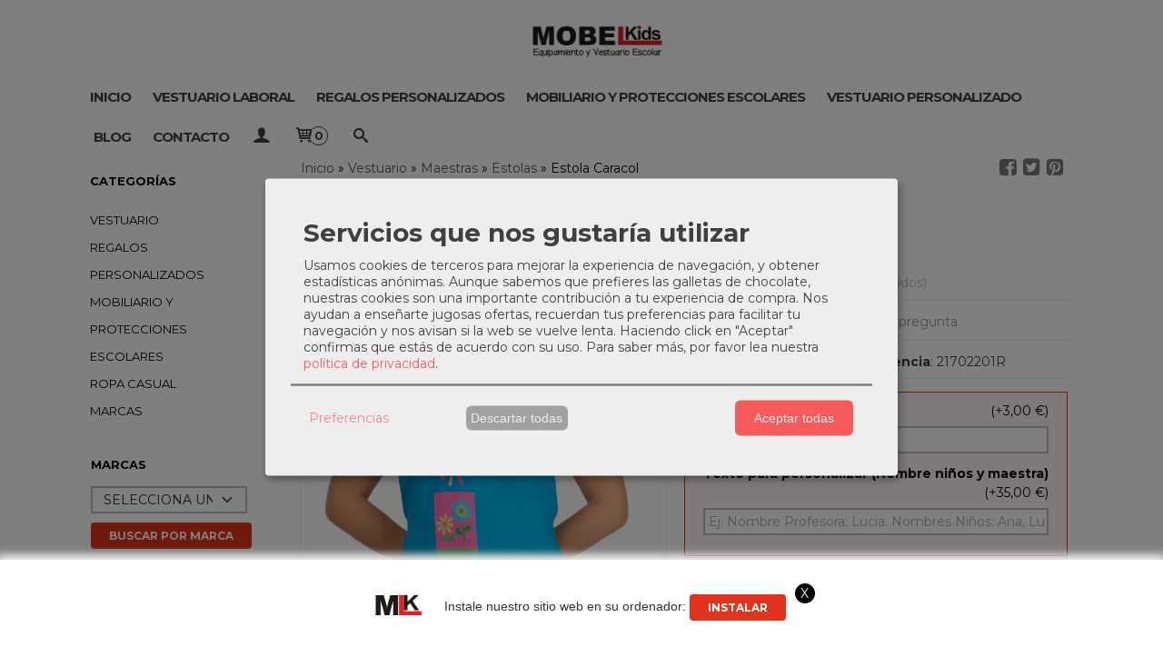

--- FILE ---
content_type: text/html; charset=utf-8
request_url: https://www.google.com/recaptcha/api2/anchor?ar=1&k=6LcnbiIUAAAAAJtWG7PB3uHvrbZfqjnmuE9Sx4Bq&co=aHR0cHM6Ly93d3cubW9iZWxraWRzLmVzOjQ0Mw..&hl=es&v=TkacYOdEJbdB_JjX802TMer9&size=invisible&anchor-ms=20000&execute-ms=15000&cb=xjlh3ei874to
body_size: 45543
content:
<!DOCTYPE HTML><html dir="ltr" lang="es"><head><meta http-equiv="Content-Type" content="text/html; charset=UTF-8">
<meta http-equiv="X-UA-Compatible" content="IE=edge">
<title>reCAPTCHA</title>
<style type="text/css">
/* cyrillic-ext */
@font-face {
  font-family: 'Roboto';
  font-style: normal;
  font-weight: 400;
  src: url(//fonts.gstatic.com/s/roboto/v18/KFOmCnqEu92Fr1Mu72xKKTU1Kvnz.woff2) format('woff2');
  unicode-range: U+0460-052F, U+1C80-1C8A, U+20B4, U+2DE0-2DFF, U+A640-A69F, U+FE2E-FE2F;
}
/* cyrillic */
@font-face {
  font-family: 'Roboto';
  font-style: normal;
  font-weight: 400;
  src: url(//fonts.gstatic.com/s/roboto/v18/KFOmCnqEu92Fr1Mu5mxKKTU1Kvnz.woff2) format('woff2');
  unicode-range: U+0301, U+0400-045F, U+0490-0491, U+04B0-04B1, U+2116;
}
/* greek-ext */
@font-face {
  font-family: 'Roboto';
  font-style: normal;
  font-weight: 400;
  src: url(//fonts.gstatic.com/s/roboto/v18/KFOmCnqEu92Fr1Mu7mxKKTU1Kvnz.woff2) format('woff2');
  unicode-range: U+1F00-1FFF;
}
/* greek */
@font-face {
  font-family: 'Roboto';
  font-style: normal;
  font-weight: 400;
  src: url(//fonts.gstatic.com/s/roboto/v18/KFOmCnqEu92Fr1Mu4WxKKTU1Kvnz.woff2) format('woff2');
  unicode-range: U+0370-0377, U+037A-037F, U+0384-038A, U+038C, U+038E-03A1, U+03A3-03FF;
}
/* vietnamese */
@font-face {
  font-family: 'Roboto';
  font-style: normal;
  font-weight: 400;
  src: url(//fonts.gstatic.com/s/roboto/v18/KFOmCnqEu92Fr1Mu7WxKKTU1Kvnz.woff2) format('woff2');
  unicode-range: U+0102-0103, U+0110-0111, U+0128-0129, U+0168-0169, U+01A0-01A1, U+01AF-01B0, U+0300-0301, U+0303-0304, U+0308-0309, U+0323, U+0329, U+1EA0-1EF9, U+20AB;
}
/* latin-ext */
@font-face {
  font-family: 'Roboto';
  font-style: normal;
  font-weight: 400;
  src: url(//fonts.gstatic.com/s/roboto/v18/KFOmCnqEu92Fr1Mu7GxKKTU1Kvnz.woff2) format('woff2');
  unicode-range: U+0100-02BA, U+02BD-02C5, U+02C7-02CC, U+02CE-02D7, U+02DD-02FF, U+0304, U+0308, U+0329, U+1D00-1DBF, U+1E00-1E9F, U+1EF2-1EFF, U+2020, U+20A0-20AB, U+20AD-20C0, U+2113, U+2C60-2C7F, U+A720-A7FF;
}
/* latin */
@font-face {
  font-family: 'Roboto';
  font-style: normal;
  font-weight: 400;
  src: url(//fonts.gstatic.com/s/roboto/v18/KFOmCnqEu92Fr1Mu4mxKKTU1Kg.woff2) format('woff2');
  unicode-range: U+0000-00FF, U+0131, U+0152-0153, U+02BB-02BC, U+02C6, U+02DA, U+02DC, U+0304, U+0308, U+0329, U+2000-206F, U+20AC, U+2122, U+2191, U+2193, U+2212, U+2215, U+FEFF, U+FFFD;
}
/* cyrillic-ext */
@font-face {
  font-family: 'Roboto';
  font-style: normal;
  font-weight: 500;
  src: url(//fonts.gstatic.com/s/roboto/v18/KFOlCnqEu92Fr1MmEU9fCRc4AMP6lbBP.woff2) format('woff2');
  unicode-range: U+0460-052F, U+1C80-1C8A, U+20B4, U+2DE0-2DFF, U+A640-A69F, U+FE2E-FE2F;
}
/* cyrillic */
@font-face {
  font-family: 'Roboto';
  font-style: normal;
  font-weight: 500;
  src: url(//fonts.gstatic.com/s/roboto/v18/KFOlCnqEu92Fr1MmEU9fABc4AMP6lbBP.woff2) format('woff2');
  unicode-range: U+0301, U+0400-045F, U+0490-0491, U+04B0-04B1, U+2116;
}
/* greek-ext */
@font-face {
  font-family: 'Roboto';
  font-style: normal;
  font-weight: 500;
  src: url(//fonts.gstatic.com/s/roboto/v18/KFOlCnqEu92Fr1MmEU9fCBc4AMP6lbBP.woff2) format('woff2');
  unicode-range: U+1F00-1FFF;
}
/* greek */
@font-face {
  font-family: 'Roboto';
  font-style: normal;
  font-weight: 500;
  src: url(//fonts.gstatic.com/s/roboto/v18/KFOlCnqEu92Fr1MmEU9fBxc4AMP6lbBP.woff2) format('woff2');
  unicode-range: U+0370-0377, U+037A-037F, U+0384-038A, U+038C, U+038E-03A1, U+03A3-03FF;
}
/* vietnamese */
@font-face {
  font-family: 'Roboto';
  font-style: normal;
  font-weight: 500;
  src: url(//fonts.gstatic.com/s/roboto/v18/KFOlCnqEu92Fr1MmEU9fCxc4AMP6lbBP.woff2) format('woff2');
  unicode-range: U+0102-0103, U+0110-0111, U+0128-0129, U+0168-0169, U+01A0-01A1, U+01AF-01B0, U+0300-0301, U+0303-0304, U+0308-0309, U+0323, U+0329, U+1EA0-1EF9, U+20AB;
}
/* latin-ext */
@font-face {
  font-family: 'Roboto';
  font-style: normal;
  font-weight: 500;
  src: url(//fonts.gstatic.com/s/roboto/v18/KFOlCnqEu92Fr1MmEU9fChc4AMP6lbBP.woff2) format('woff2');
  unicode-range: U+0100-02BA, U+02BD-02C5, U+02C7-02CC, U+02CE-02D7, U+02DD-02FF, U+0304, U+0308, U+0329, U+1D00-1DBF, U+1E00-1E9F, U+1EF2-1EFF, U+2020, U+20A0-20AB, U+20AD-20C0, U+2113, U+2C60-2C7F, U+A720-A7FF;
}
/* latin */
@font-face {
  font-family: 'Roboto';
  font-style: normal;
  font-weight: 500;
  src: url(//fonts.gstatic.com/s/roboto/v18/KFOlCnqEu92Fr1MmEU9fBBc4AMP6lQ.woff2) format('woff2');
  unicode-range: U+0000-00FF, U+0131, U+0152-0153, U+02BB-02BC, U+02C6, U+02DA, U+02DC, U+0304, U+0308, U+0329, U+2000-206F, U+20AC, U+2122, U+2191, U+2193, U+2212, U+2215, U+FEFF, U+FFFD;
}
/* cyrillic-ext */
@font-face {
  font-family: 'Roboto';
  font-style: normal;
  font-weight: 900;
  src: url(//fonts.gstatic.com/s/roboto/v18/KFOlCnqEu92Fr1MmYUtfCRc4AMP6lbBP.woff2) format('woff2');
  unicode-range: U+0460-052F, U+1C80-1C8A, U+20B4, U+2DE0-2DFF, U+A640-A69F, U+FE2E-FE2F;
}
/* cyrillic */
@font-face {
  font-family: 'Roboto';
  font-style: normal;
  font-weight: 900;
  src: url(//fonts.gstatic.com/s/roboto/v18/KFOlCnqEu92Fr1MmYUtfABc4AMP6lbBP.woff2) format('woff2');
  unicode-range: U+0301, U+0400-045F, U+0490-0491, U+04B0-04B1, U+2116;
}
/* greek-ext */
@font-face {
  font-family: 'Roboto';
  font-style: normal;
  font-weight: 900;
  src: url(//fonts.gstatic.com/s/roboto/v18/KFOlCnqEu92Fr1MmYUtfCBc4AMP6lbBP.woff2) format('woff2');
  unicode-range: U+1F00-1FFF;
}
/* greek */
@font-face {
  font-family: 'Roboto';
  font-style: normal;
  font-weight: 900;
  src: url(//fonts.gstatic.com/s/roboto/v18/KFOlCnqEu92Fr1MmYUtfBxc4AMP6lbBP.woff2) format('woff2');
  unicode-range: U+0370-0377, U+037A-037F, U+0384-038A, U+038C, U+038E-03A1, U+03A3-03FF;
}
/* vietnamese */
@font-face {
  font-family: 'Roboto';
  font-style: normal;
  font-weight: 900;
  src: url(//fonts.gstatic.com/s/roboto/v18/KFOlCnqEu92Fr1MmYUtfCxc4AMP6lbBP.woff2) format('woff2');
  unicode-range: U+0102-0103, U+0110-0111, U+0128-0129, U+0168-0169, U+01A0-01A1, U+01AF-01B0, U+0300-0301, U+0303-0304, U+0308-0309, U+0323, U+0329, U+1EA0-1EF9, U+20AB;
}
/* latin-ext */
@font-face {
  font-family: 'Roboto';
  font-style: normal;
  font-weight: 900;
  src: url(//fonts.gstatic.com/s/roboto/v18/KFOlCnqEu92Fr1MmYUtfChc4AMP6lbBP.woff2) format('woff2');
  unicode-range: U+0100-02BA, U+02BD-02C5, U+02C7-02CC, U+02CE-02D7, U+02DD-02FF, U+0304, U+0308, U+0329, U+1D00-1DBF, U+1E00-1E9F, U+1EF2-1EFF, U+2020, U+20A0-20AB, U+20AD-20C0, U+2113, U+2C60-2C7F, U+A720-A7FF;
}
/* latin */
@font-face {
  font-family: 'Roboto';
  font-style: normal;
  font-weight: 900;
  src: url(//fonts.gstatic.com/s/roboto/v18/KFOlCnqEu92Fr1MmYUtfBBc4AMP6lQ.woff2) format('woff2');
  unicode-range: U+0000-00FF, U+0131, U+0152-0153, U+02BB-02BC, U+02C6, U+02DA, U+02DC, U+0304, U+0308, U+0329, U+2000-206F, U+20AC, U+2122, U+2191, U+2193, U+2212, U+2215, U+FEFF, U+FFFD;
}

</style>
<link rel="stylesheet" type="text/css" href="https://www.gstatic.com/recaptcha/releases/TkacYOdEJbdB_JjX802TMer9/styles__ltr.css">
<script nonce="2uLq_33rW6-tYJ4HY5dkwQ" type="text/javascript">window['__recaptcha_api'] = 'https://www.google.com/recaptcha/api2/';</script>
<script type="text/javascript" src="https://www.gstatic.com/recaptcha/releases/TkacYOdEJbdB_JjX802TMer9/recaptcha__es.js" nonce="2uLq_33rW6-tYJ4HY5dkwQ">
      
    </script></head>
<body><div id="rc-anchor-alert" class="rc-anchor-alert"></div>
<input type="hidden" id="recaptcha-token" value="[base64]">
<script type="text/javascript" nonce="2uLq_33rW6-tYJ4HY5dkwQ">
      recaptcha.anchor.Main.init("[\x22ainput\x22,[\x22bgdata\x22,\x22\x22,\[base64]/[base64]/[base64]/[base64]/[base64]/MjU1Onk/NToyKSlyZXR1cm4gZmFsc2U7cmV0dXJuIEMuWj0oUyhDLChDLk9ZPWIsaz1oKHk/[base64]/[base64]/[base64]/[base64]/[base64]/bmV3IERbUV0oZlswXSk6Yz09Mj9uZXcgRFtRXShmWzBdLGZbMV0pOmM9PTM/bmV3IERbUV0oZlswXSxmWzFdLGZbMl0pOmM9PTQ/[base64]/[base64]/[base64]\x22,\[base64]\\u003d\x22,\x22wooAbMKdYcKzMTDCi1bDhsKvdcOWd8O6a8KQUnFxw4A2wosfw7JFcsOqw53CqU3ChcOVw7/Ci8KZw5rCvsOew47CnMOVw6HDozlEclBiW8O7wrU+TkbCphTDiD/[base64]/w6LDtWvDh8O8cMKRwrfCl8OBwq5CZMKOwpnCnQfDs8KVwoPCnQFvwrVxwqfCusKfw5rCqHnDtT4ewq/Cg8Kvw7QYwrvDnzkKwp7CtE5dGMOFb8Ozw6lDwqpyw7DCnMOwBCd2w5pLw5PCgkDDhHXDhXPDh0IDw5lmTMKzd3vDojA4YVwke8KQwrzCsklxw6HDjsOrw4jDqnR9IXsawrPDtmbDvgI7JChlWsK5wqsmbsOKw47DnB8oF8Oiwq/CjcKPd8OLJ8OjwrZeScOCIwwUZ8OIw6HCp8KmwqF/w7s8fWrCmwfDkcKUw4jDgMKuNz9UeX4hPBbDmWnCozfDiCp7w5fCkkfClhDChMK4w7EwwoIgHjBZHsO/[base64]/CtxhoYsOpwrXCo0TDnxpKwpVUwqsVGE/[base64]/[base64]/[base64]/[base64]/[base64]/CnsOhF8KIw5FOwqzCv0xvKsO4BMKySkPCiGECMkXDug7DgMOzwoI9b8KRB8KTw4FfRMKbKcOrw4nCi1XCt8O2w4I1asOMSxdpecObw6fCssK8w43Ct35yw4N1wq/CkFZaNy5Mw4bCnCHDkFodchgDNQ1Ow6PDkwdfOQ9aVcKHw6Yhw6nCmMOUQsOowrBGIMKDNcKtaH9SwqvDugHDmsO6wp/CjlXDilXDjB4aeiEBTiIZZ8K4wphCwrFUcB0Tw6bDviRRw7DDmntXwoRcEhfCgRUNw6XCv8O5w4J8LSTCsU/Dk8OeDsO2wrPCn2Y/J8OlwpjDhsKVBVIJwqvCj8O7S8OzwqDDmXrDjlIJCMKZwqDDnsOBXMKWwrl/w4UTL1fCpcK2ITBJCD3DlHbDvsKKw47Ch8OFw6jCmcKwaMKHwoXDswfDjyjDr2JYwojDqsK+TsKZF8KUEW0Awrpzwoh/[base64]/DuDrDq1/CjsOUwrpEEhbClzZswotEw7Zxw4RCMcOIUQNNw53Cr8Ksw6LDtwDCtgPDuknCrn/CoR5PccOwL2FKKcK6wqjDoRcbw5zDuQDDicKhOMKLc1vDhsKvw5TCuCbDqS4gw47CpRwOTxdSwqBNMsKtGcKgwrTCsEvCq1HCn8KRfcKXEwhwTw8Iw7jDpcKmw5PCuE9uVATDpBsnFMKbcyx2OzvCkUbDhQIVwrF6wqRxYMO3wpZ7w41TwrNOXsO/f1cQIwnCo3LCrCYIWwYXVhzDqcKWw5Uzw6jDo8KWw5M0wovCusKPPi9Vwr7CpijClXZ0W8OMeMKvwrTCicKTwpbCs8OzTmLDmcO8eCrDoTFDOnNJwrAxwqA/w7DCo8KGwqzCo8KRwqcqbBDDtWMnw67CgMK9WiVKw5lfw6dZw7nDicKQw67DisKtaBZuw68Twod8TzTCi8KZw7A1wp5uwoJJSBzCs8KRBBd7OCnDrcOEIcKiw7DCk8OoYMKDwpEvPMKzw78iwqHCv8KndlpBwqYOw6JVwqUIw4/DqMKHT8KdwoBkfQ3CmW4fw4oILhVAwrk+w7PDl8OmwqLDl8Knw6IUwrtGKkTDusKiwqPDtibCuMOydMKQw4/[base64]/[base64]/Dm8O0wqQbK8OQwqk+SMKwcsOwFcKTwp3DqnQ7w6BXYx4wKmglYS7DmsKjBTDDqsKwRsOOw6bCpibDjsOoQ0p4WsOEHhhKRcKdAR3DrC0/LcK1w6vCvcKYMnbDjjjDjcOZwrPDnsKwO8K0wpXCrDvDocO4w5Niwq4CKyLDuCAFwoVzwr9AAGBgwrzClsKqFcOnbVXDnFcVwq7DhcO6w7fDgW1Gw43Dl8KjUMK+IhR7QADDoz0ifsKpwr/DkXgxKmRPQA/Ct2fDrBIhwogSYEPCn2XDrVJ7Z8Opw7/DgE7DlsOqR2how4lMUU1Cw67DusOKw4AZw4Aew6Vnw73DqB0+K1bCtkZ8TcKLFsOgwrfDjh/DgDzCrSoJaMKEwptkMCPCnMOwwozCpwvDisO1w5XCiRprWyXChQXDjMK3wpVMw6PCl0xuwrTDnGspwpjDhFITIMKaXMO6fsKZwpALw7zDv8OUK3fDrg7DjRzCum7Dlx/DtkjCplDCmcKLA8KKE8OHB8KEYQXCsF1vw6rClzQpImMuCADDgUHCuQDDq8Kzc0UowphowqgZw7vDpMOVZmsKw7XCqcKSw6bDisOFwqvDvsKkeVrClWIIEMOHw4jDnFdQwq4BVmvCsz5dw57ClcOMRwrCpMK/RcOnw5vDuzUwN8KCwpHCpTkAGcOsw48Iw6Aew63DgSjDuCI1McKAw6ssw4wZw7V2QsOTXTrDusKYw4NVYsK7asKWE3bCqMKSFSZ5w7sFw6vDosKgYSzCjMOQXMOrecKhXsO2T8OibMOAwpDCnFVYwo93ZsO3KcK0w5xfw5JUc8OzXMKoaMO/NcKzwrsmIFjCh2vDssO+wrvDiMK2ZcKZw5nCtsKFwqFDdMKePMOlwrcowotcw5F+wop0wo7DoMOZw7jDnU9eF8OsPcKlw4MRwrzDvcKBwokDBA1ew6/DhG1tXhvCg2QCF8KIw7lhwprCiQ5uwqrDjyXDncOewqzDscOPw67CsMKqwqgQQ8KkKhjCqcOJEMKaesKewqQ6w47DgVMWwqjDiW4uw4HDlmh7fhHDtUbCrcKTwoDDpMO0w4RLLy9Iw4zCqcK8YcK3w4dEwr/CgMK0w5LDm8KWG8OGw4rCv0EGw7cIWQw6w70RVcOMAztSw6Yzw7LCm00Ew5fCtsKgMikReQTDpyrCiMOjw5TCkMKpw6VuAldUwqPDviLCicKHWWRkwoTCm8K2w50pMUE1w4LDrHDCuMK7wpsBXMKvacKgwqLDoV/Cr8OHwodxw4oPCcO9wpsJd8OGwobCqMOgw5PDqV3DscKww5lvwodRw5xcUMKZwo1EwpHCs0YlBUHDpsOtw4ciZGQmw5vDozfDhMKhw5sxw6HDqyzChB5sU0PDr1fDpzwqPFjDsgHCkMKRwqPCjcK6w7kGbMO/W8OrwojDljXCl2TChQ/DhgLDn3/DscORw7lhwoBHw7N1bAXClsOdwpDDksKXwrjCpWzDk8OAw5xRB3Utw4c7wpgVdyjCqsOFw693wrRwED7CtsKAQ8KhNX4dwqUIPFXDjsOewqfDhsOBGVDCl1vDu8O5QMKCfMKnw4jCjcOJXk1MwqDClcKWAMKBPwzDoXvCj8Onw6MWAG7DgRjCpMOpw4jDhVJ/b8OVw5gvw6Y0wos0ZRtLLRgEw6fDmiYVAcKlwoxfwqNIwpDCusOAw73Cu3YXwrgFwoAnTWEowr8Ywp5BwrrDsxcKwqbCpcOlw6ZOSMO4R8Ogwq5FwpzCqj7DnsOUw6DDhsK7wqgtQ8Opw6QfUsOJwqbCmsKgwptcKMKTwrB0w6fCnzHCv8KSwphLRsK/Y2N1wrrCj8KaGsKlTnNrOMOAw5dDW8KYVMOWw7EwBy00PcO6GMOLwo98GMOvTMOHw61Iw7fDtTjDkcODw7bCoX/DlsOvI2XCisOkFcOuOMOlw4nCkTppcMKxwpnDlcKZDcOBwqAOw7/CjT0Kw70yYsKSwovCosOybcO7Zn7CmkcwJjxOYWPCgzzCq8KPZgQBw6PCiVhhwrPCssKqw5PCpsObOmLCnhrDrAjCqExJH8OYN00Awq3CjcOkKMObGHg4ScK/w4kLw4DDgsKcbcKLeWrDrD7CvsKyGcOrBsOZw7ouw7jCsh18QcOXw4YNwpx9wpdRw4R3w78fwqHDgMK4WHTCk0x/Vj7Cv3HCnjoaQz4swqEGw4TDtMOiwpICVMKaNmhiEMKSCsKWesKewoBuwrlUQ8OBLkNhwr3CucOlwpHCuBwMQm/Cuyp9YMKtcWzCnXvDk2LDosKcVsOaw5/Cr8O+ccOHTWDCpsOJwrx7w4A5W8O6wp/DvWXCt8KiZTJTwpMswrTCkQTDkjnCtywywpBLI03CvMOiwqHDscKPcsO3wrbClA/DuhpPTyrCoTkqRgBUw4bCmcOGBMK5w6tGw5nCiX3DrsO9AFvCqcOiw5fCnX4Fw71vwoPCtmXDpcOlwowtw7oJAivDphLCuMKew4YVw5zCocKnwq7DlcKLEFo7wqTDnxBNNXHCh8KRSsOieMKBwqlXSMKWD8K/wo8IP3pvPiIjwpnDklHDpkoaIMKic1XDp8KgHGLClsOnD8OWw4VcEmHCmUwtcTbDm0xLwotqwrvDkGgJwpYFJcKxWA48A8OSw7wPwqtKVxFRJcOqw5EqXcKFfMKMW8O9ZibCmsOGw695w4LCjsOew6rDocORSyfDgcKqL8KjNcKFO1XDog/DisK9w4PCvcO9w6hiwoDDnsKAw4LCrMO6AWM3CsOowqMVw7vDnGRAdk/Di2ExQMOLw4DDu8O4w5MoW8KePsOxb8Kfw4TCuwZMH8Otw4vDr3vDvMODRgQ1wqPDtTESHMO0IEfCsMKlw40awo1NwoPDpjRlw5XDlMK1w5TDv1BswrXDksOxI2ZkwqXCnMKXXcKwwpIKe2R6woIcwoTCiSgfwonChnB6XBLDpHHChCvDh8OUI8OzwoQ9bCbCjgXDhA/[base64]/CkMKwZsO8wow2w5TDhsOswrNJwro3wpDDpV4/ZTrDtMK6WMO4w44HfsKOTMKLQ27DocOQYxITwq/[base64]/CqsKrw73Dr3nClVhWNcKlwpp3ZcOBNF3CnXlpwp/CmMK2wp7CjcOOw5LCkzXDih3CqsO2wrUCw7/CvcOtZDlvUMK/wp3Dr2rChivDikDCv8KwYiNAA3ADTFR3w7sjw4MRwoXDnsK/wqFFw7fDumHCiVLDnTg4BcKfDjBuHMKoMMKOwojDgMK0WGV/w7/DiMK7wpIcw6nDicOgYV3DocKjTCPDg3sRwp0UYsKPdFBew5IgwpQYwp7CqirCoSkuwrnCv8KPw5FIBcOFwpLDm8K7wrfDuUHCtixXTjXCmMOnejQ5wrtawppfw73DvRFfE8K/[base64]/DlEbDu8Kxwoh2TglEwp8FwoJLwoLCs3jDiHIifMOGKjhAw7DDnAHCnsOkdsKvU8OOR8Kkw5XCg8ONw5x7FWpow7PDi8Kzw4zDmcO5wrMoYcKQSMKDw5R5wo3CgWTCv8KHw4rCvW3DrE9bDBLCp8KWw6NQw47DvVrCncO1J8KIFsKhw5/DocO5w7xkwp/[base64]/LMKrZ1XDusKrwogSPMKScBctTsK6wrdvw4nCuX/DrcOEw5l5MEwJwpw/[base64]/w6/DvWMrRsKwwpZUwpbDuwEUw6TCoyxDcMKcZ8K8RMODEsOHNHPDsAwcw6TCsybCny00acKiwpEnwo/[base64]/DsG7Cmj7CqTfDocOqVMOKwoXCucOowqPCh8OVw5vDu3cOO8ONQnfDiCA5wobCsmMJw5ZsJmbCthTChCnClsONZ8OnDMO3W8OSRzFxJU8ewppzScKdw4/[base64]/wqPCi8OWwq81HMKtwqoUfMORK3nDusODCTrDn0jCuSLDiQDCm8Oqw6Miwp7DkHhVFjh+w7DDv0zCiCBWEV9aIsOxTsOsTVTDmcONEmERYR3DnkDDmsOdw74owozDvcKewrUiw78EwrnCtCjDlsOfflrCr0zCl0gew5DDvsKUw45LYMKOw7/Cr2Q6w7fCmMKJw4E5w5PCtks0LcOBZRnDkMKpFMKPw798w6o5BmXDj8KEJSHCj2xUw74eY8K0wqzDlyHDlcOywp1Uw6fDuiYfwrccw5zDsTnDu1rDgcKPw6/CtCDDr8KawrrCocOew5w6w6/DsRRiUUlrwq1jUcKbT8K1GsOywrhrcCzCiH3Dt1LDoMKKL0nDlsK7wqbCsX0Yw7rDr8OpGDPDh2dGRcOTfQHDnVARHEl7OMOvOWUUSlTDrHDDq0vDpsKww7zDt8OgOMOBL27DgsKtf2hnHMKcw6VkGADDhF5pJMKHw5TCh8OKXsOQwrjCjHLCpMOkw7lNwr/DpjXDqMKtw6tZwrktw5DDgsKVM8Kiw5ZFwoXDuXzDiDxJw6TDnAnCugbDrMO1AMOzSsORH2NCwoNBwoQ0wrbCqgtNSQ4/w7JFC8KyBk4bwrnCtUwpMBHDo8OFQ8O0wr1Bw5vCm8OJZMOEw5LDncKueQPDt8OceMO2w5fDoG9rwpcNw7jDlsKfXgUhwqnDqxU0w7vDthPCi0x6FW3CvMKBwq3CuRVTwovDk8K1cxpOw7TDrDwJwqnCv08Nw47CmMKNS8OOw6Fkw6wEBMOdBRHDtsKCQcOPXC/DmV8SCDxJJwnDk0dgEW/DrcODEHICw5hEwrE6AFY0IcOrwqzCrkrCkcOiP0TCoMKpd3IXwptowodpXsOrd8OUwp8kwqjDrcOLw6MHwplqwrAMGyfDtizCucKHBHZPw6XCshzCpMKdw5Y7M8OXwpvCs352WMKKPn/[base64]/Cu0PDjyXDksKMcArDmwJiGRzDoMKGZQsjYSPDkcOeS1NPT8Ohw5BlM8Oow43DkznDu0pgw7tSIWllw4g7e0vDs1/DoTTCvcOpw4zDgXAVDwTDsnVuw6jDgsKEczsJKVLDiUgCaMK1wrzCvWjCkjfCgcKkwrjDlSHCtHjDh8OxwqbDkcKkaMOQwqRrcloAXl/[base64]/DncK5wpFFdkFjwp3DizvCnDI0w4DDlQXDhC9fw5LDiwzCt2YTw6nCih3DvcOCAMOdWcKAwqnDgAPCvsO3e8OcWHESwq/Dj13DnsKdwqzDiMKwJ8OvwpXDpF1mFcKbw6/DlsKqf8O3w4rCj8OrH8Kmwrdbw6BTMCw/c8O1HcKXwrl/[base64]/CtMOjUcO/JG/[base64]/CnUgZUDo1w7zDnxo+wrDDuio4YFheNcOlXHdTw5HCjzzChMKpV8KOw4HCsTdUwrpDR28xdg/CoMOuw7tGwrfDg8OgFkltQMKaaAzCv0XDq8KXQ3ZSCk/[base64]/[base64]/[base64]/CjlghKGHDisOcwp/Cl8Ouw63Dm8KiBX4hw5cYFMOuMUbDhsK9w4dnw6vCgsONBMOlwo7CrF4/wrXCusOvw6M7GxNxwpHCv8K8eQA5THHDmcOkwrvDpS1VOcKZwrDDocOawpbCqsKhMQTCqnXDsMOcN8Ofw5ZsbG0gMhPDi2snwrnCj3piacK8wrnCr8Oreig3wq0/wqLDmybDqWgew40UTsOeNyd/[base64]/DrMOtwqISa0rCsnHDiBcFwpwhw7zCqsOzYV3CoMOwE3rCg8OCYsKCBAbCkFs4w6FLwrHCsh0XF8ONAEMgwp0wMMKDwpHDlUjCkV3Crj/[base64]/Di19mR2jDrB4tYH4ewpXDkgHDpzTDgXnCgsOIwrvDl8OOGMOSL8OSw5dqXVNif8KSwonCkMOpa8O9JQ9yBsKBwqhewqnDlkp4wqzDjcO1wpIowr1ew5nCkCbCn1nDg2TDsMK3bcKHCSdWwpXCgHDDkDN3Uh7CpH/Cs8OYwq7CtsKCR04/wpvDn8KUf33Cm8O9w6xww5pNdcKhdsO5DcKTwqFOa8O7w7RNw7/[base64]/Pk1Ew5NLwoQZB8OYw45qwr7CmADDi8KONcObJ3AGKXs3UcOtw7gwT8OFwro/wrY3PxwXw4PDrXQewqnDqVzDjcK7PsKcwpNHa8KFOsObWcO+w7nDnUU8woLDvsOywocQwoXDm8KIw5fDsGfDksOgw6Ycai/DksOcVSBKN8KYw70bw7EFByp4w5cRw6N+fzzDq1YYMMKxOsOzT8Klw5gYw7IuwrfDgnhaZUXDlFs/w4ByJSZ+LMKvwrLDsA85bFHDo2PCiMOAG8OKw5HDhMOdaj8DLw1sbi3DqmPCl3HDpRtCw7R0w7RiwoFSUQJtEMKxeSphw6pFGSnCisKvLkXCrcOSUMOvasOAwovCmMK8w4Uhw7BNwrQ/UMOtcsOmw6DDrsOOwowmBsKnwq9zwp3Cn8OIHcK0wrsIwpcBV0tALxctwqvChcKaUsKDw5ggw7LDrMKLFMOXw5DCiGbCuwPDoUoJwpMpf8OLwpPDvcOSw5zDjC3Dnx4NJcK3cztMw6PDrcKRQsORwplGw712wonDiHnDusOsH8O5fmNjwoRqw4QPQ1Edwql/w6fCvwI6w4sEf8OMwpvCkcOlwpBsV8OWaQ5Twq87WMOMw6/DihrCskEeLkNlwr4kwp3Di8KOw6PDjcKvw5zDv8KMQsOrwpDDon45P8KOYcOiwqJ+w6bDvcOPWmTCssOsKiXDpcO6WsOEDS53w4/CpyzDjmfDu8KXw7XDvMK7UWZdPMKxw6hCHRFywrvDiWYKRcKzwpzCnMKsM1vDiAtiST7CuQHDuMKUwr/CsBrDlsKew4jCqknCrDnDq3kBasOGMGkcMU3DliFwfVJcwq3Cn8OQU3lmXzzCqMO+wq0CLQgQeinCtcOvwoPDh8KPw7jDtxTDoMOhw4zCk1pawoLDh8OAwp/CmMOTY2XDjsOHwqJrw55gwoLDnsO8w7dNw4VKIi9mHMOCGg/[base64]/DviLDvsOowoXCrhQ9V1nCrWHDlMONUcKww67DnjrCvnjCtgluwpTCl8KwVkrCqxgnRFfDi8K6c8K3FCrDqyPDu8Obf8KqJ8KHw5nDqFd1w5fDhsOvTCEcw7vCoQTCozAMwplvwqjCpGRSZF/CgzbDgF8ydXrDhVDDi3/CuA7DvApVAF1tEUjDtTgEDUZhw7xuScOCX0stQETDv2FTwroRf8OedMO2cUt0dcOuwpLCtiRMJ8KKFsO3SMOPw7sXw7lJw6rCoHsbw51Pw5TDsgfCjMOmDljChSETwp7CsMOcw55jw5JWw6s1MsK4w4hDw5bClG3Ds3AGeltdw6rCkcOgTMOveMO3ZsOdw7/[base64]/DvG9cw4E+EMOQD8OWw7fCvsOEacO+R8OpwoXDicKFC8OnfMOSHcOVw5jCnsKrw45RwqjDlxhgw4J8wo5Hw5QDwpbCnQ/Dni7CkcOow6vCvTwMwozDi8KjIH5pw5bDoF7CtXLDlkTDs2sSwrEjw508w54eOSVuFlx5P8O+H8O9wpgIw4TCnWRtLD0mw5nCtMO2AsOZWVQPwqjDr8KGw47DmcOvw5hww6PDicO1EcK7w6TDtsOQQycfw6nCuUTCmTvCu2/CuxDCtHvCoV8EQmsFwrJAw43Dt1I5wqzCgcO9w4fDo8OYwqBAwrZ/S8K6wq9BHwMkw5pZZ8Orwr9FwogYPmBVw5APfVbCn8OPB3tnwoHCrwTDhMKwwrfDvcK/wpDDjcKKD8KneMOKwq8pAERNDDPDjMKkdMOLacKRAcKWw6vDsBzCjAjDtHB5MXJyRcOrURXCthzDgFXDmMOcCMO5BcObwok/[base64]/Dm8Ksw4piw57CtS7DojTCo8KKPQEfXsKlcsKcwobDisKpZMOAWjdZAgo0woLCpGLCmcOhwofDqMOdccO4VALCmRgkwo/CgcOAw7TDpcKMAmnChHdrwrjCkcK1w58qYA/ClgMQw4xFw6bDlwBgY8O9TA7CrcKMwrd8cFBrasKRwrMyw5rClMOzwptkwoPDmQYew4ZcOMObdMOzwqVOw4fDu8KswoLCi2RsBQPConovMsOGwrHCpzgTC8OySsKCwrvCrDhDH1nDoMKDLRzDngYXJ8OPw4vDpsOHfX/DhmPCnMKqKMOyHGjDp8OELsKYwrnDvQJAwpHCo8OBfMKmbMKUwpPCsjIMXVnDtV7CjEhJwrgMw7XCpcO3NMOUS8OBwplwKjN9wqvCucK0w77CucOkwqwvbBtGX8O6J8O2wrYZcRIhwopdw7nCmMOmw5wxwpLDiihmwrTCiUMbw6/Dl8OKBzzDv8OwwoVqw4HCoG/ChUDDjcKhw5Nrwq3CiUzDvcORw5cFe8OXUH7DtMK0w5hYA8K+NsKqwqoUw6g+JMOYwpVlw7EDCAzCgCkXw6NbQSbDgzsqJyHDmyvDhXsOwo4Bw5DDm2xqY8OaQsKXGB/Ch8OJwqTCtUhjwpbDjsOrA8OqEsKAZGsLwqrDvcO8BsK5w6oFwosWwpfDihDCvmQiZF0SU8OPw7wNKcOuw7PCkMKcw587TXZkwrzDuVvCh8KYQgtkLRDCmDTDpV0sPlorw5jDk3ADeMKITMOsLwvDncKPw63CpR/DnsO8IHDCm8K8wpNsw5QAQSoJZQzDs8O0MMObdmENH8Ozw79qw4rDuCzCnFY9wozCiMOSAcOOGXvDjjZ5w7pxwq/[base64]/CpsKqw4Izw5XDlcKIEU7ClnTDgkV9DWLDlsOvwp3ClsOFNMKTw5o4wp7Dmh4pw4DCtGRWR8KIw4PCtsKBGsKBw4A7woPDl8ORScKawrbCqRDClsOOe1pgBU9Rw53CrF/CrsKOwr17w5vDlMO8wrvCscKvw5oyHSE8wqIFwrsuHi4THMK0PQ3CtS97bMKNwo43w6Jewq/Cmh7CrsKkYF7DhcORwqFnw6t2A8O3wr3CuXN8FMOWwoZAdnPCthErw7LDgyPCk8KDJcK/V8KCCcOaw5ImwofCncKzBMO+wq7Dr8OsWF1qwqgMwo7CmsOZccOUw7hsw5/[base64]/ChRMZBsKJwoI6w7TDuUhlWcOJLMK4XcKBwqTCv8OXRD17XhrDgmArK8OxJHzChABIwp3DgcOgZ8Olw5fDrm3CuMKXwqlpwq1lUsKXw7rDisKbw7Ftw4vDscK9wpXDhQXCmGHCtEnCr8Kcw5bDmzfCqsOyw4HDusOEJlgywrRkwrpjTcOcRR/DisKiYwTDisOBEULCoVzDnsKBDsOKdno6worCrBo0w7gbwokewojClifDlMKvHMKEw4YSFz8RK8OWdMKTJUzChENIw6E0fWNjw57CnMKoWUTCjkbCuMK6AWLDtsOZNQg4P8ONw4rDkzplwoXDmMK/w5jDq3MFWMK1Zy1AWjsrw4QhRVJVdsKWw6FxYHA/ZBTDgsKdwq3DmsK/w7l6ICUGw5DDjy/ClDTDr8Otwo4BGMODBXxxw5N+BcOQwoBkRcK9w5UGwoLCvknDg8O5AsOFaMKZG8K8UsKTW8KjwoobNzfDp1/DgxcKwqlLwo0IIk4hL8KFP8OJCMOOdsO7WcOIwrTCukrCucKgwoABU8OgacKKwp4/[base64]/ClsOuCsKCwoHDocKCw4vDiBgUNcKRwr7DshJKHsObw5xcJHvCjgImQUQyw6/Ds8O1wo3Dl1HDuisHDMKbWUw2wqnDgXldwpXDlB3CnnFJwrbCjC8LHRjDtnwswoHDtWPCt8KIwoU+WsKQwpMZFQPDhGHDuh50cMKpwootAMO/[base64]/w6TCthIoE2Axcx7DjcOzesOyOSw5w4xTD8Otw4lGMsOIIcOowpYTElpRwqbDnsKfTCnCrsOFw7FYw6vCpMKuw67DtxvDiMK0woIfNMOnYgHCqsK/[base64]/[base64]/ChBvDtcKnwrFjBMOTwrdNTsKuT8OHNsOOfmPDvDjDjsKWEynDrsK9H0UxZMO/Ck1vFsOuEzDCvcKEw4Uewo7CuMOuwqRvwpc+wrPCuXPDhXnDtcKCMsK2VhfCssKxVF3CkMKidcOhw5IPwqB8Z19Gw719IFvCssOnw6/CuVZAwq1bZMKkM8OPasKVwpENEXdyw6bCk8KpAsKnw4/CjsOYYm51YMKJw7LDlMKVw7/Cv8KpH1nCqsO2w7/CskXCpSnDnFc6UDvDncOFwo4HG8K8w7xbKsOORcOPw7QITnfDmFrCrEbDlUrDjcOEIyvChB4Jw5PDkC/DucO1DXQHw7jDrcOiw6wLw4RaKHpMXBlJLsKxw71iw6wQwqTDuRU3w7c5w786wp1XwrfDksK5AsOAG3R/PMKwwpR/OsOGwq/[base64]/CqsOJCcO4GwnCulZYwrLDr8KnbXdNw7PDlmgJw4zCjVjDtsKIwp8WJ8KXw75HQMO3HRfDtyh4wppJw7AkwqHClC/Dr8KyP2XDpDXDhhnDhynCgVhZwr09VEvCgz/Cvw8ndcKEw4/DkcOcCznDh2hYw5DDiMOjwqF+E2/Dq8Kud8OTB8OOwo84GEvDqMO0ZijDpcKoA3RAVMOQw63ChQ3CtsK7w5LChiHCkDEow6zDssKOZMKLw7rCgcKAw7nCvETDjVJbMcOEN1HCj2LCizAsLsKiBCspw6RMJRVUGsKGw5bCnsK6JcOpw6XDtUlHwrImwobCmCfDlsOFwp9fw5fDpRHCkxPDlkZ6WsOLCX/CuhPDvCDCt8Oxw4Yvw5vCkcORPwLDoCFgw6NCVMKrJUnDuCgXYG/CkcKAAVVSwolSw5dxwosBwpNmbsKwEMOkw6IBwokoJcKlasOHwplJw7zDkXh0wq5xw47DuMKUw6XCtDpFw5XCj8OIfsKaw7XDo8KKw646Z2oWWcKOEcOnFgpQwpMcFsK3wqTCqhlpDyXChsO7wqVrasOnZEHDjMOJC1pzw6tuw6PDj0/Cqw1AEDfChsKhM8KcwpANd1pyRV0TccOuwrplIMOobsKPQTEZw5LCisKew7UOIFjDrRnCg8KyawwkRsOtDiXCkSbClk13Eho/w6/DtMKFwovCmSDDvMORwp87fMKOw4LCj0rCuMK1aMODw6M8B8KBwpPDplDCvD7CvsK2wpbCr0TDtMK8YcO4w6rChU09HcKSwrlFbcOedGBwZ8K6w6cNwqBmw6fDil0mwqnDh3prQ2E4KMK2XQo0LgfDpGJ3C0xdNDQgbzXDgSrCrw7CmDbCv8K/Nx7CliPDsmpKw4/Dgls9wpgxw5nDk3bDr1lEVFLChFgOwpPDt2fDt8OYMU7DgWQWwqpkbBjCjcKww74Pw5HCiSAVLhY8wpY1XcOzHm7CusOzwqAwdsKBP8Kcw5QfwpZzwqlbwrTCgcK4TR/ChyDCvsOsWsKaw6RBw6DCmcKGw6zDvjnDhlfCgDYYD8KQwowmwqg1w4UCVsOvWcK5wqnDrsOxQU3ChGLDkMO7w47CjH7Cs8KYwoBAw699wrsiwplsXMObUVfCjMOvaWEIMsK3w4JWe0EQw6I2wqDDgV5ef8OXwpx4w7tiKMKSXcONwqnCgcKiPXDDpBLCoV/ChsO+E8Kaw4IFNjnDsT/[base64]/DsMOFwoNBw4lfw4cmw5wFw63DrlbCgMKbw4PDgMKAw5vDnsOfw7JUwoXDiC/[base64]/Cu8KhCcO0w5nDlMOBw7PCkE7CqCYUwq7CjMOwwpkHw69yw5rDrsK6w7YYTsKmdsOcccKlwpvDo1JZYVAfwrTCgDEhw4HCusO6w5c5EsOew5Rdw4nDvcKdwrB3woprHhNbI8Kpw6hGwqVkSljDncKbegI/[base64]/Dl2JKwoV9wrxZw6l1wpTDuTfCghHDpzZzw4Nmw6hbw4fDrsKvwo7CrMKjO0/CssKtdAg9wrNOwqZvw5FQw4kqaXUEw6PCkcO/w43CrsOCwrx/KhB6w5d2VWrCk8OIwofCvMKawpwvw6s0PH5HCAMubVhxwp1+wo/Cm8OFw5bCkAnDj8Opw7jDmnVDw6Fiw5FDw6LDlyHDssK3w6rCpMOLwrjCvx5nfMKqTcKdw5hXZsKbwo3DlMOPGMO+S8Kawq/CmHg4wq1Nw77DmcOeGcOvCX/CnsOVwo1Uw4XDmsO+w5TDtXkew6vDh8O/w4wKwonCmUhywo1+HMOWwpLDjcKCGw/Du8OqwpQ8RMOoY8KnwpnDnkjDuSg2wr/Dn3Zlwq9qG8KAwoMsFcKzS8OzAlExw4NpScOuc8KoLcKTfsKYZ8KvQQ1XwosSwprCmsKYwqjCgsOYHsO5a8KgQsK6wpzDhB8cHsO3IMKgGMKxw4gywq7DsF/[base64]/Dl8Kwwp0sworDhsO8E3hwIsOsHcKnw4QmwoAfwoU4Gm3DrwPDicOQfFPCusK6QWBOw7dPSsKyw5YFw7tJXRsvw6jDmBLDvxLCucO5G8OEHmLDqWpHRsKiwr/[base64]/[base64]/Di2Brwq3CusOOZ3d/wpLCggPDsSFXXMKSX01bczlaH8O6YFVOIsOAI8OdcB/DmMOfbyLDnsK1wpkOS0/DpsO/[base64]/QsKlH8OrQ8KJEsK3NmQkwr0uR1YcDhbCtkdmw5/DlzoWwpFXSRBMQMO4WMKiwpgnO8KiKSRgwoUracK2w5oFdMK2w7Jpw493IyDDucK6w7paMcKnw5dQTcOIZjDCnFDClHbCmgPDnz7CtiRpXMO1aMKiw68+JDAQG8K5wrrCmTwvQcKRw5hxU8KrD8KGwqMLwoF+wrIKw6PCtG/DusOHO8KKScOcRRLCr8K4w6d2JDbCgHs7w4cXw5fDrChGw58Pf0pnYU/DlAxOBMOQMsKQw6dcdcOJw4fDgMOuwo4hGCLChsKKwonDscKvU8O/IFRgK08dwqsAw6ICw6R4w67CkR/CpMKawq0twrZaNcOTOxrCkTZVwpbCmcOaworDnmrCkwYHaMKMI8KELMO6NMKEP3zDnRItEx0IV17CjhtCwoTCvsOqY8KJwqkVYMKCdcKhBcOGDWZGeGdYCSXCs1kNw6JNw7nDrnd6fMKPw4fCpsO/A8Kbw7p3KXdXOcOrwpnCuj7DmjzDl8Oua0cSwqwPwqszR8KxVT7ClMO+w4jCnW/Ckxl9w6/DvnTDkzjCsShUw7XDm8Omwrsaw5UhY8KsMjzCncK4MsOXw4LDgTMWwqDDisK/[base64]/Don/Cp2NrS8ODJcKWIsKtw7vDl8KdSylXwrjCkMOPY2chGcKQIzXCj00kwr14cn9pTsOvRF/DrxLCn8OkKsO4QkzCoAIudcKQRsKKw5jCsGB4I8Ohwr/[base64]/WcOOK8O4w6PDqWQ0w7c+wrbCrU3DqFAvesKfw7p7wqMhGX7DmMOsTVnDlHkPVsKlIiPDoifCkybDgTEWZ8KJJMKEwqjDocKYw7/CvcKeYMKDwrLComnDqDrDrCddw6Fhw6xCwoVUKMKLw4/CjMO5JcKswoPCqh/DjcKkUsOpwonCvsORwoTCg8KKw6dUwpMIw4x5SjHCsQzDnXIyX8KND8K3YMKhw4XDuwRjw5VuYRfCrywPw49CCQXDg8KewoPDi8KQw5bDsz1fwqPCkcKRAMKKw7sPw7AXGcKww4t9EMKywpvDu3TCk8Kaw7fCvhIzGMK7w55LMxjDk8KOAGDClMOJWnV8bCjDpX/CrkZEw4Qea8KlUcOEw5/CucKBHm3DmMKdworDoMKSw7d0w5l1dMKOwp7CpMK2wpvDq2zCu8OeAA5oFyzDm8OswqA+KRoUwqvDmFpzS8KAw44eZsKIZU7Csx/CumPDkG0yCCzDj8Kywr9GH8ORTwDCi8KUTlFqwrPCpcKjw7DCkjzDtXBDwpwzecKyJMOXXh0SwozDsibCm8OTAkHCtU9rwonCocKQwqhXecOHVUTDisK/[base64]/w6sjdCXDqjPCi3d4w5IGVMK6HsOtw6RdDGkTbcKRwpxAAsOtRh3Dq3rDvUAOUhM+P8OnwoJUKMOuwohvwrI2w6LCgmUqwqJvWkDDlMO/fsKNMl/DkUx7BkXCqHXCrMO7DMOcKQRXTVfCo8K4wpXDpynDhCMLw7vDoBLCtMK3wrXDl8O2JsKBw5/DksKVEQoaNMKjw4fDqkJyw5bDqULDsMKncF7DtEsXWXhrw5rCtVTClcKywp7Dlj4rwo4pwop0wpo+bm/DjQnDp8Kww77Dr8KyasKAH39YcB7DvMK/J0fDmV8FwqDCrlBWwosVXQc7bjN6w6PCvMKwD1Y/w4zCpCBPw7Y6w4PCl8OjRnHDs8KWw4DDkF7DjwsAwpfCr8KTFcOcwq7CksOawo5PwpxMCcOcCsKAO8OmwovChsKlw5rDh0jCoxzDmcOddcKXw4bCg8KUVsOAwoIrQzzChRPDpWtNw6rCji94worCvsKd\x22],null,[\x22conf\x22,null,\x226LcnbiIUAAAAAJtWG7PB3uHvrbZfqjnmuE9Sx4Bq\x22,0,null,null,null,0,[21,125,63,73,95,87,41,43,42,83,102,105,109,121],[7668936,507],0,null,null,null,null,0,null,0,null,700,1,null,0,\[base64]/tzcYADoGZWF6dTZkEg4Iiv2INxgAOgVNZklJNBoZCAMSFR0U8JfjNw7/vqUGGcSdCRmc4owCGQ\\u003d\\u003d\x22,0,0,null,null,1,null,0,1],\x22https://www.mobelkids.es:443\x22,null,[3,1,1],null,null,null,0,3600,[\x22https://www.google.com/intl/es/policies/privacy/\x22,\x22https://www.google.com/intl/es/policies/terms/\x22],\x226f6qG+sPTgZRhgGBG5uv+ECk6KC14oTOsHUbzMI9haU\\u003d\x22,0,0,null,1,1763100418723,0,0,[193,61,25,234,242],null,[202,217,220],\x22RC-VPqZ2JJyTIVCEg\x22,null,null,null,null,null,\x220dAFcWeA6i17WoWFOTZETW6QVInD24iuWZyw5ILdpcF2X0IdA40Pf62byVPEhVgh79aC82j4-HkMtvVXfjpTMJOpX01BgKx8dB1A\x22,1763183218593]");
    </script></body></html>

--- FILE ---
content_type: image/svg+xml
request_url: https://cdn.botpenguin.com/assets/avatars/profile-25.svg
body_size: 4377
content:
<svg width="344" height="344" viewBox="0 0 344 344" fill="none" xmlns="http://www.w3.org/2000/svg">
<mask id="mask0_210_3114" style="mask-type:alpha" maskUnits="userSpaceOnUse" x="0" y="0" width="344" height="344">
<circle cx="172" cy="172" r="172" fill="#D9D9D9"/>
</mask>
<g mask="url(#mask0_210_3114)">
<path d="M321 343.508H23C23 343.508 27 324.608 32.7 305.508C38.4 286.508 50.2 278.508 65.4 274.608C69.8 273.508 77.6 271.208 86.7 268.508C90.2 267.408 93.9 266.308 97.7 265.208C99.4333 264.674 101.167 264.141 102.9 263.608C122.1 257.808 140.8 252.008 140.8 252.008L171.8 249.508H172H172.2L200.2 251.708C200.2 251.708 217 256.808 235.4 262.208C238.9 263.208 242.5 264.308 246 265.308C259.7 269.308 272.7 273.108 278.6 274.608C293.8 278.508 305.6 286.508 311.3 305.508C317 324.608 321 343.508 321 343.508Z" fill="#19274B"/>
<path d="M246 265.308C244.2 273.108 241.1 283.308 235.9 293.308C225.6 313.108 207.3 332.508 174.5 332.508C139.9 332.508 120 312.408 109 293.108C102.9 282.408 99.4 271.908 97.7 265.208C99.4333 264.674 101.167 264.141 102.9 263.608C122.1 257.808 140.8 252.008 140.8 252.008L171.8 249.508H172H172.2L200.2 251.708C200.2 251.708 217 256.808 235.4 262.208C238.9 263.208 242.5 264.308 246 265.308Z" fill="#FF8881"/>
<path d="M133 257.508C132.2 257.508 131.4 257.108 130.8 256.608C130.667 256.474 130.533 256.308 130.4 256.108C130.267 255.974 130.167 255.808 130.1 255.608C130.033 255.408 129.967 255.208 129.9 255.008C129.9 254.808 129.9 254.608 129.9 254.408C129.9 254.208 129.9 254.008 129.9 253.808C129.967 253.608 130.033 253.408 130.1 253.208C130.167 253.008 130.267 252.841 130.4 252.708C130.533 252.508 130.667 252.341 130.8 252.208C131.4 251.608 132.2 251.308 133 251.308C133.8 251.308 134.6 251.608 135.1 252.208C135.3 252.341 135.433 252.508 135.5 252.708C135.633 252.841 135.733 253.008 135.8 253.208C135.867 253.408 135.933 253.608 136 253.808C136 254.008 136 254.208 136 254.408C136 254.608 136 254.808 136 255.008C135.933 255.208 135.867 255.408 135.8 255.608C135.733 255.808 135.633 255.974 135.5 256.108C135.433 256.308 135.3 256.474 135.1 256.608C134.967 256.741 134.833 256.874 134.7 257.008C134.5 257.074 134.3 257.141 134.1 257.208C133.967 257.341 133.8 257.408 133.6 257.408C133.4 257.474 133.2 257.508 133 257.508Z" fill="#F5EFFF"/>
<path d="M172.2 288.808C170.5 288.808 169.1 287.408 169.1 285.708C169.2 284.008 170.5 282.708 172.2 282.708C173.9 282.708 175.3 284.108 175.3 285.808C175.3 287.508 173.9 288.808 172.2 288.808ZM177 285.708C176.8 284.008 178 282.408 179.7 282.208C181.3 282.008 182.9 283.108 183.1 284.808C183.4 286.508 182.2 288.108 180.5 288.308C180.367 288.308 180.233 288.308 180.1 288.308C178.6 288.308 177.3 287.208 177 285.708ZM163.9 288.208C162.2 288.008 161.1 286.408 161.3 284.708C161.6 283.108 163.1 281.908 164.8 282.108C166.5 282.408 167.6 284.008 167.4 285.608C167.2 287.208 165.9 288.308 164.4 288.308C164.2 288.308 164.033 288.275 163.9 288.208ZM184.8 284.508C184.3 282.808 185.2 281.108 186.8 280.608C188.4 280.008 190.2 280.908 190.7 282.508C191.2 284.108 190.3 285.908 188.7 286.408C188.367 286.541 188.067 286.608 187.8 286.608C186.5 286.608 185.3 285.808 184.8 284.508ZM155.7 286.308C154.1 285.708 153.2 284.008 153.8 282.408C154.3 280.808 156.1 279.908 157.7 280.508C159.3 281.008 160.1 282.808 159.6 284.408C159.2 285.608 158 286.508 156.7 286.508C156.367 286.508 156.033 286.441 155.7 286.308ZM192.3 281.808C191.4 280.408 191.9 278.508 193.4 277.608C194.8 276.708 196.7 277.208 197.6 278.708C198.4 280.108 198 282.008 196.5 282.908C196 283.208 195.5 283.308 194.9 283.308C193.9 283.308 192.9 282.808 192.3 281.808ZM148 282.708C146.5 281.808 146 279.908 146.9 278.508C147.8 277.008 149.7 276.608 151.1 277.408C152.6 278.308 153.1 280.208 152.2 281.708C151.6 282.608 150.6 283.208 149.5 283.208C149 283.208 148.4 283.008 148 282.708ZM199 277.608C197.8 276.408 197.8 274.408 199 273.208C200.2 272.008 202.1 272.008 203.3 273.208C204.5 274.508 204.5 276.408 203.3 277.608C202.7 278.208 201.9 278.508 201.1 278.508C200.4 278.508 199.6 278.208 199 277.608ZM141.2 277.408C140 276.208 139.9 274.308 141.1 273.108C142.3 271.908 144.3 271.908 145.5 273.108C146.7 274.308 146.7 276.208 145.5 277.408C144.9 278.008 144.1 278.308 143.3 278.308C142.5 278.308 141.8 278.008 141.2 277.408ZM204.4 271.908C203 271.008 202.5 269.108 203.4 267.608C204.3 266.208 206.2 265.708 207.7 266.608C209.1 267.508 209.5 269.408 208.7 270.908C208.1 271.808 207.1 272.308 206 272.308C205.5 272.308 204.9 272.208 204.4 271.908ZM135.8 270.708C134.9 269.308 135.3 267.408 136.8 266.508C138.2 265.608 140.1 266.008 141 267.508C141.9 268.908 141.5 270.808 140 271.708C139.533 272.041 139 272.208 138.4 272.208C137.4 272.208 136.4 271.708 135.8 270.708ZM208.4 265.008C206.8 264.508 206 262.708 206.5 261.108C207.1 259.508 208.8 258.708 210.5 259.208C212.1 259.808 212.9 261.508 212.3 263.108C211.9 264.408 210.7 265.208 209.4 265.208C209.067 265.208 208.733 265.141 208.4 265.008ZM132 263.108C131.4 261.508 132.2 259.708 133.8 259.108C135.4 258.608 137.2 259.408 137.8 261.008C138.4 262.508 137.6 264.308 136 264.908C135.6 265.041 135.233 265.108 134.9 265.108C133.7 265.108 132.5 264.308 132 263.108Z" fill="#F5EFFF"/>
<path d="M211.2 257.507C211 257.507 210.8 257.474 210.6 257.407C210.4 257.407 210.233 257.341 210.1 257.207C209.9 257.141 209.7 257.074 209.5 257.007C209.367 256.874 209.233 256.741 209.1 256.607C208.967 256.474 208.833 256.307 208.7 256.107C208.567 255.974 208.467 255.807 208.4 255.607C208.333 255.407 208.267 255.207 208.2 255.007C208.2 254.807 208.2 254.607 208.2 254.407C208.2 254.207 208.2 254.007 208.2 253.807C208.267 253.607 208.333 253.407 208.4 253.207C208.467 253.007 208.567 252.841 208.7 252.707C208.833 252.507 208.967 252.341 209.1 252.207C209.233 252.074 209.367 251.941 209.5 251.807C209.7 251.741 209.9 251.674 210.1 251.607C210.233 251.474 210.4 251.407 210.6 251.407C211 251.341 211.4 251.341 211.8 251.407C212 251.407 212.2 251.474 212.4 251.607C212.6 251.674 212.8 251.741 213 251.807C213.133 251.941 213.267 252.074 213.4 252.207C213.533 252.341 213.667 252.507 213.8 252.707C213.933 252.841 214.033 253.007 214.1 253.207C214.167 253.407 214.233 253.607 214.3 253.807C214.3 254.007 214.3 254.207 214.3 254.407C214.3 254.607 214.3 254.807 214.3 255.007C214.233 255.207 214.167 255.407 214.1 255.607C214.033 255.807 213.933 255.974 213.8 256.107C213.667 256.307 213.533 256.474 213.4 256.607C213.267 256.741 213.133 256.874 213 257.007C212.8 257.074 212.6 257.141 212.4 257.207C212.2 257.341 212 257.407 211.8 257.407C211.6 257.474 211.4 257.507 211.2 257.507Z" fill="#F5EFFF"/>
<path d="M235.9 293.307C225.6 313.107 207.3 332.507 174.5 332.507C139.9 332.507 120 312.407 109 293.107C137.3 300.007 185.6 307.107 235.9 293.307Z" fill="#F5EFFF"/>
<path d="M172.2 249.408V249.508H172L172.2 249.408Z" fill="#5D46C2"/>
<path d="M172 249.508H171.8V249.408L172 249.508Z" fill="#5D46C2"/>
<path d="M210.1 66.3085C209.7 67.9085 209.167 69.5752 208.5 71.3085C208.167 72.0418 207.833 72.7751 207.5 73.5084C207.367 73.8418 207.2 74.1751 207 74.5084C200.8 86.8084 187.9 94.5084 174.1 94.5084H162.2C152.6 94.5084 143.3 90.7084 136.4 84.0084C133.4 81.0084 130.3 77.5085 128 73.4085C127.6 72.7418 127.2 72.0418 126.8 71.3085C126.6 70.8418 126.4 70.3751 126.2 69.9085C121.7 59.3085 124 43.1085 135.9 32.4085C165.4 5.70846 219.7 29.5085 210.1 66.3085Z" fill="#E9356E"/>
<path d="M210.1 66.308C209.7 67.908 209.167 69.5747 208.5 71.308C208.167 72.0414 207.833 72.7747 207.5 73.508C207.367 73.8413 207.2 74.1747 207 74.508C200.8 86.808 187.9 94.508 174.1 94.508H162.2C152.6 94.508 143.3 90.708 136.4 84.008C133.4 81.008 130.3 77.508 128 73.408C127.6 72.7414 127.2 72.0414 126.8 71.308C126.6 70.8414 126.4 70.3747 126.2 69.908C134.8 64.208 149.9 56.708 169.8 56.708C185.7 56.708 199.9 61.508 210.1 66.308Z" fill="#FFAC32"/>
<path d="M244.9 138.109C244.9 179.809 211.1 213.609 169.4 213.609C127.7 213.609 93.8 179.809 93.8 138.109C93.8 96.3088 127.7 62.5088 169.4 62.5088C211.1 62.5088 244.9 96.3088 244.9 138.109Z" fill="#E9356E"/>
<path d="M199.7 259.308C199.7 259.308 192 273.808 170.4 273.808C149.6 273.808 140.8 258.608 140.8 258.608L142.1 248.208L142.3 246.508L144.3 230.108L195.8 231.608L196.7 237.808L197 239.808L199.7 259.308Z" fill="#FF8881"/>
<path d="M196.7 237.808C185 247.708 166.1 251.408 142.1 248.208L142.3 246.508L144.3 230.108L195.8 231.608L196.7 237.808Z" fill="#19274B"/>
<path d="M124.9 187.609C113.4 203.709 88.5 192.809 90.2 171.409C91.8 152.009 113.4 155.109 113.4 155.109L124.9 187.609Z" fill="#F55B5D"/>
<path d="M109.7 187.409C109.7 189.509 107.9 191.309 105.8 191.309C103.6 191.309 101.9 189.509 101.9 187.409C101.9 185.209 103.6 183.509 105.8 183.509C107.9 183.509 109.7 185.209 109.7 187.409Z" fill="#F5EFFF"/>
<path d="M114.3 188.009C113.6 188.009 113 187.509 112.8 186.809C110.5 177.609 101 169.109 100.9 169.009C100.3 168.409 100.2 167.409 100.8 166.809C101.4 166.209 102.3 166.109 103 166.709C103.4 167.009 113.3 175.909 115.8 186.109C116 186.909 115.5 187.709 114.7 187.909C114.567 187.975 114.433 188.009 114.3 188.009Z" fill="#D1373F"/>
<path d="M110.3 179.309C110.167 179.309 110 179.275 109.8 179.209C105.6 177.809 101.6 178.609 101.6 178.609C100.7 178.809 99.8999 178.309 99.6999 177.509C99.4999 176.609 100.1 175.809 100.9 175.609C101.1 175.609 105.8 174.609 110.8 176.309C111.6 176.509 112.1 177.409 111.8 178.209C111.6 178.809 111 179.309 110.3 179.309Z" fill="#D1373F"/>
<path d="M210.3 187.609C221.8 203.709 246.7 192.809 245 171.409C243.4 152.009 221.8 155.109 221.8 155.109L210.3 187.609Z" fill="#F55B5D"/>
<path d="M233.3 187.409C233.3 189.509 231.6 191.309 229.4 191.309C227.3 191.309 225.5 189.509 225.5 187.409C225.5 185.209 227.3 183.509 229.4 183.509C231.6 183.509 233.3 185.209 233.3 187.409Z" fill="#F5EFFF"/>
<path d="M220.9 188.009C220.767 188.009 220.633 187.975 220.5 187.909C219.7 187.709 219.2 186.909 219.4 186.109C221.9 175.909 231.8 167.009 232.2 166.709C232.9 166.109 233.8 166.209 234.4 166.809C235 167.409 234.9 168.409 234.3 169.009C234.2 169.109 224.7 177.609 222.4 186.809C222.2 187.509 221.6 188.009 220.9 188.009Z" fill="#D1373F"/>
<path d="M224.9 179.309C224.2 179.309 223.6 178.809 223.4 178.209C223.1 177.409 223.6 176.509 224.4 176.309C229.4 174.609 234.1 175.609 234.3 175.609C235.1 175.809 235.7 176.609 235.5 177.509C235.3 178.309 234.5 178.809 233.6 178.609C233.6 178.609 229.6 177.809 225.4 179.209C225.2 179.275 225.033 179.309 224.9 179.309Z" fill="#D1373F"/>
<path d="M108.8 131.609C108.8 131.609 103.2 166.509 117.8 200.609C131 231.609 148.6 241.309 167.3 241.609C188.6 241.909 233.2 229.609 226.2 128.509C221.4 60.2089 114.5 62.609 108.8 131.609Z" fill="#FF8881"/>
<path d="M210.3 109.009C210.3 109.009 220.2 135.909 225.6 142.809L231.4 124.909C231.4 124.909 227.2 73.3086 167.3 73.3086C105.5 73.3086 107.6 124.909 107.6 124.909L112.9 149.309C112.9 149.309 128.5 126.109 129.7 110.709C129.7 110.709 150.4 133.609 169.5 130.809C169.5 130.809 162.5 123.309 160.6 117.509C160.6 117.509 194 135.209 216.4 128.809C216.4 128.809 210.7 120.609 210.3 109.009Z" fill="#E9356E"/>
<path d="M107.6 124.908C107.6 124.908 100.4 141.508 104.5 156.408C108.6 171.208 125.7 188.608 113.6 206.008C101.5 223.408 114.7 248.608 133 244.008C133 244.008 113.9 242.008 114.8 222.108C115.8 202.208 136.1 198.308 120.7 170.308C105.3 142.408 119.2 120.608 119.2 120.608L107.6 124.908Z" fill="#E9356E"/>
<path d="M231.4 124.908C231.4 124.908 238.6 141.508 234.5 156.408C230.4 171.208 213.3 188.608 225.4 206.008C237.5 223.408 224.3 248.608 206 244.008C206 244.008 225.2 242.008 224.2 222.108C223.2 202.208 202.9 198.308 218.3 170.308C233.7 142.408 219.8 120.608 219.8 120.608L231.4 124.908Z" fill="#E9356E"/>
<path d="M128.7 149.309C128.7 149.309 136.9 137.909 150.9 136.409C153.2 136.209 155.2 137.909 155.4 140.209V140.309C155.5 142.609 153.7 144.609 151.4 144.609C146.1 144.709 136.8 145.409 128.7 149.309Z" fill="#E9356E"/>
<path d="M207.6 149.309C207.6 149.309 199.4 137.909 185.4 136.409C183.1 136.209 181.1 137.909 180.9 140.209V140.309C180.8 142.609 182.6 144.609 185 144.609C190.2 144.709 199.5 145.409 207.6 149.309Z" fill="#E9356E"/>
<path d="M170 223.408C165.6 223.408 162.1 221.908 161.9 221.808C161.3 221.508 161 220.708 161.3 220.108C161.6 219.408 162.3 219.208 163 219.408C163 219.508 171 223.008 177.3 218.808C177.9 218.408 178.7 218.508 179.1 219.108C179.5 219.708 179.3 220.508 178.7 220.908C175.8 222.808 172.7 223.408 170 223.408Z" fill="#F55B5D"/>
<path d="M174.5 190.709C174.5 190.709 174.467 190.709 174.4 190.709L165.1 190.009C164.3 189.909 163.8 189.309 163.9 188.609C163.9 187.909 164.6 187.409 165.3 187.409L173.1 188.109L170.7 164.209C170.6 163.509 171.1 162.909 171.8 162.809C172.5 162.709 173.1 163.209 173.2 164.009L175.8 189.309C175.8 189.709 175.7 190.109 175.5 190.409C175.2 190.609 174.9 190.709 174.5 190.709Z" fill="#F55B5D"/>
<path d="M149.9 201.008C161.4 202.808 173.2 203.508 188.9 200.408C188.9 200.408 187.5 217.208 168.8 217.308C153 217.308 149.9 201.008 149.9 201.008Z" fill="#F5EFFF"/>
<path d="M148.9 164.109C148.9 168.509 146.9 172.109 144.4 172.109C141.9 172.109 139.9 168.509 139.9 164.109C139.9 159.609 141.9 156.009 144.4 156.009C146.9 156.009 148.9 159.609 148.9 164.109Z" fill="#19274B"/>
<path d="M197 164.109C197 168.509 194.9 172.109 192.4 172.109C190 172.109 187.9 168.509 187.9 164.109C187.9 159.609 190 156.009 192.4 156.009C194.9 156.009 197 159.609 197 164.109Z" fill="#19274B"/>
<path d="M132.4 180.608C132.4 181.408 131.8 182.008 131.1 182.008C130.3 182.008 129.7 181.408 129.7 180.608C129.7 179.808 130.3 179.208 131.1 179.208C131.8 179.208 132.4 179.808 132.4 180.608Z" fill="#F55B5D"/>
<path d="M139.2 183.908C139.2 184.708 138.6 185.308 137.8 185.308C137.1 185.308 136.4 184.708 136.4 183.908C136.4 183.208 137.1 182.608 137.8 182.608C138.6 182.608 139.2 183.208 139.2 183.908Z" fill="#F55B5D"/>
<path d="M132.4 188.808C132.4 189.508 131.8 190.108 131.1 190.108C130.3 190.108 129.7 189.508 129.7 188.808C129.7 188.008 130.3 187.408 131.1 187.408C131.8 187.408 132.4 188.008 132.4 188.808Z" fill="#F55B5D"/>
<path d="M143.1 190.108C143.1 190.908 142.5 191.508 141.7 191.508C140.9 191.508 140.3 190.908 140.3 190.108C140.3 189.408 140.9 188.808 141.7 188.808C142.5 188.808 143.1 189.408 143.1 190.108Z" fill="#F55B5D"/>
<path d="M150.2 188.808C150.2 189.508 149.5 190.108 148.8 190.108C148 190.108 147.4 189.508 147.4 188.808C147.4 188.008 148 187.408 148.8 187.408C149.5 187.408 150.2 188.008 150.2 188.808Z" fill="#F55B5D"/>
<path d="M146.9 182.008C146.9 182.708 146.3 183.408 145.6 183.408C144.8 183.408 144.2 182.708 144.2 182.008C144.2 181.208 144.8 180.608 145.6 180.608C146.3 180.608 146.9 181.208 146.9 182.008Z" fill="#F55B5D"/>
<path d="M207.1 180.608C207.1 181.408 207.8 182.008 208.5 182.008C209.3 182.008 209.9 181.408 209.9 180.608C209.9 179.808 209.3 179.208 208.5 179.208C207.8 179.208 207.1 179.808 207.1 180.608Z" fill="#F55B5D"/>
<path d="M200.4 183.908C200.4 184.708 201 185.308 201.8 185.308C202.5 185.308 203.1 184.708 203.1 183.908C203.1 183.208 202.5 182.608 201.8 182.608C201 182.608 200.4 183.208 200.4 183.908Z" fill="#F55B5D"/>
<path d="M207.1 188.808C207.1 189.508 207.8 190.108 208.5 190.108C209.3 190.108 209.9 189.508 209.9 188.808C209.9 188.008 209.3 187.408 208.5 187.408C207.8 187.408 207.1 188.008 207.1 188.808Z" fill="#F55B5D"/>
<path d="M196.5 190.108C196.5 190.908 197.1 191.508 197.9 191.508C198.7 191.508 199.3 190.908 199.3 190.108C199.3 189.408 198.7 188.808 197.9 188.808C197.1 188.808 196.5 189.408 196.5 190.108Z" fill="#F55B5D"/>
<path d="M189.4 188.808C189.4 189.508 190 190.108 190.8 190.108C191.6 190.108 192.2 189.508 192.2 188.808C192.2 188.008 191.6 187.408 190.8 187.408C190 187.408 189.4 188.008 189.4 188.808Z" fill="#F55B5D"/>
<path d="M192.6 182.008C192.6 182.708 193.3 183.408 194 183.408C194.8 183.408 195.4 182.708 195.4 182.008C195.4 181.208 194.8 180.608 194 180.608C193.3 180.608 192.6 181.208 192.6 182.008Z" fill="#F55B5D"/>
</g>
</svg>


--- FILE ---
content_type: image/svg+xml
request_url: https://cdn.botpenguin.com/assets/avatars/profile-25.svg
body_size: 4379
content:
<svg width="344" height="344" viewBox="0 0 344 344" fill="none" xmlns="http://www.w3.org/2000/svg">
<mask id="mask0_210_3114" style="mask-type:alpha" maskUnits="userSpaceOnUse" x="0" y="0" width="344" height="344">
<circle cx="172" cy="172" r="172" fill="#D9D9D9"/>
</mask>
<g mask="url(#mask0_210_3114)">
<path d="M321 343.508H23C23 343.508 27 324.608 32.7 305.508C38.4 286.508 50.2 278.508 65.4 274.608C69.8 273.508 77.6 271.208 86.7 268.508C90.2 267.408 93.9 266.308 97.7 265.208C99.4333 264.674 101.167 264.141 102.9 263.608C122.1 257.808 140.8 252.008 140.8 252.008L171.8 249.508H172H172.2L200.2 251.708C200.2 251.708 217 256.808 235.4 262.208C238.9 263.208 242.5 264.308 246 265.308C259.7 269.308 272.7 273.108 278.6 274.608C293.8 278.508 305.6 286.508 311.3 305.508C317 324.608 321 343.508 321 343.508Z" fill="#19274B"/>
<path d="M246 265.308C244.2 273.108 241.1 283.308 235.9 293.308C225.6 313.108 207.3 332.508 174.5 332.508C139.9 332.508 120 312.408 109 293.108C102.9 282.408 99.4 271.908 97.7 265.208C99.4333 264.674 101.167 264.141 102.9 263.608C122.1 257.808 140.8 252.008 140.8 252.008L171.8 249.508H172H172.2L200.2 251.708C200.2 251.708 217 256.808 235.4 262.208C238.9 263.208 242.5 264.308 246 265.308Z" fill="#FF8881"/>
<path d="M133 257.508C132.2 257.508 131.4 257.108 130.8 256.608C130.667 256.474 130.533 256.308 130.4 256.108C130.267 255.974 130.167 255.808 130.1 255.608C130.033 255.408 129.967 255.208 129.9 255.008C129.9 254.808 129.9 254.608 129.9 254.408C129.9 254.208 129.9 254.008 129.9 253.808C129.967 253.608 130.033 253.408 130.1 253.208C130.167 253.008 130.267 252.841 130.4 252.708C130.533 252.508 130.667 252.341 130.8 252.208C131.4 251.608 132.2 251.308 133 251.308C133.8 251.308 134.6 251.608 135.1 252.208C135.3 252.341 135.433 252.508 135.5 252.708C135.633 252.841 135.733 253.008 135.8 253.208C135.867 253.408 135.933 253.608 136 253.808C136 254.008 136 254.208 136 254.408C136 254.608 136 254.808 136 255.008C135.933 255.208 135.867 255.408 135.8 255.608C135.733 255.808 135.633 255.974 135.5 256.108C135.433 256.308 135.3 256.474 135.1 256.608C134.967 256.741 134.833 256.874 134.7 257.008C134.5 257.074 134.3 257.141 134.1 257.208C133.967 257.341 133.8 257.408 133.6 257.408C133.4 257.474 133.2 257.508 133 257.508Z" fill="#F5EFFF"/>
<path d="M172.2 288.808C170.5 288.808 169.1 287.408 169.1 285.708C169.2 284.008 170.5 282.708 172.2 282.708C173.9 282.708 175.3 284.108 175.3 285.808C175.3 287.508 173.9 288.808 172.2 288.808ZM177 285.708C176.8 284.008 178 282.408 179.7 282.208C181.3 282.008 182.9 283.108 183.1 284.808C183.4 286.508 182.2 288.108 180.5 288.308C180.367 288.308 180.233 288.308 180.1 288.308C178.6 288.308 177.3 287.208 177 285.708ZM163.9 288.208C162.2 288.008 161.1 286.408 161.3 284.708C161.6 283.108 163.1 281.908 164.8 282.108C166.5 282.408 167.6 284.008 167.4 285.608C167.2 287.208 165.9 288.308 164.4 288.308C164.2 288.308 164.033 288.275 163.9 288.208ZM184.8 284.508C184.3 282.808 185.2 281.108 186.8 280.608C188.4 280.008 190.2 280.908 190.7 282.508C191.2 284.108 190.3 285.908 188.7 286.408C188.367 286.541 188.067 286.608 187.8 286.608C186.5 286.608 185.3 285.808 184.8 284.508ZM155.7 286.308C154.1 285.708 153.2 284.008 153.8 282.408C154.3 280.808 156.1 279.908 157.7 280.508C159.3 281.008 160.1 282.808 159.6 284.408C159.2 285.608 158 286.508 156.7 286.508C156.367 286.508 156.033 286.441 155.7 286.308ZM192.3 281.808C191.4 280.408 191.9 278.508 193.4 277.608C194.8 276.708 196.7 277.208 197.6 278.708C198.4 280.108 198 282.008 196.5 282.908C196 283.208 195.5 283.308 194.9 283.308C193.9 283.308 192.9 282.808 192.3 281.808ZM148 282.708C146.5 281.808 146 279.908 146.9 278.508C147.8 277.008 149.7 276.608 151.1 277.408C152.6 278.308 153.1 280.208 152.2 281.708C151.6 282.608 150.6 283.208 149.5 283.208C149 283.208 148.4 283.008 148 282.708ZM199 277.608C197.8 276.408 197.8 274.408 199 273.208C200.2 272.008 202.1 272.008 203.3 273.208C204.5 274.508 204.5 276.408 203.3 277.608C202.7 278.208 201.9 278.508 201.1 278.508C200.4 278.508 199.6 278.208 199 277.608ZM141.2 277.408C140 276.208 139.9 274.308 141.1 273.108C142.3 271.908 144.3 271.908 145.5 273.108C146.7 274.308 146.7 276.208 145.5 277.408C144.9 278.008 144.1 278.308 143.3 278.308C142.5 278.308 141.8 278.008 141.2 277.408ZM204.4 271.908C203 271.008 202.5 269.108 203.4 267.608C204.3 266.208 206.2 265.708 207.7 266.608C209.1 267.508 209.5 269.408 208.7 270.908C208.1 271.808 207.1 272.308 206 272.308C205.5 272.308 204.9 272.208 204.4 271.908ZM135.8 270.708C134.9 269.308 135.3 267.408 136.8 266.508C138.2 265.608 140.1 266.008 141 267.508C141.9 268.908 141.5 270.808 140 271.708C139.533 272.041 139 272.208 138.4 272.208C137.4 272.208 136.4 271.708 135.8 270.708ZM208.4 265.008C206.8 264.508 206 262.708 206.5 261.108C207.1 259.508 208.8 258.708 210.5 259.208C212.1 259.808 212.9 261.508 212.3 263.108C211.9 264.408 210.7 265.208 209.4 265.208C209.067 265.208 208.733 265.141 208.4 265.008ZM132 263.108C131.4 261.508 132.2 259.708 133.8 259.108C135.4 258.608 137.2 259.408 137.8 261.008C138.4 262.508 137.6 264.308 136 264.908C135.6 265.041 135.233 265.108 134.9 265.108C133.7 265.108 132.5 264.308 132 263.108Z" fill="#F5EFFF"/>
<path d="M211.2 257.507C211 257.507 210.8 257.474 210.6 257.407C210.4 257.407 210.233 257.341 210.1 257.207C209.9 257.141 209.7 257.074 209.5 257.007C209.367 256.874 209.233 256.741 209.1 256.607C208.967 256.474 208.833 256.307 208.7 256.107C208.567 255.974 208.467 255.807 208.4 255.607C208.333 255.407 208.267 255.207 208.2 255.007C208.2 254.807 208.2 254.607 208.2 254.407C208.2 254.207 208.2 254.007 208.2 253.807C208.267 253.607 208.333 253.407 208.4 253.207C208.467 253.007 208.567 252.841 208.7 252.707C208.833 252.507 208.967 252.341 209.1 252.207C209.233 252.074 209.367 251.941 209.5 251.807C209.7 251.741 209.9 251.674 210.1 251.607C210.233 251.474 210.4 251.407 210.6 251.407C211 251.341 211.4 251.341 211.8 251.407C212 251.407 212.2 251.474 212.4 251.607C212.6 251.674 212.8 251.741 213 251.807C213.133 251.941 213.267 252.074 213.4 252.207C213.533 252.341 213.667 252.507 213.8 252.707C213.933 252.841 214.033 253.007 214.1 253.207C214.167 253.407 214.233 253.607 214.3 253.807C214.3 254.007 214.3 254.207 214.3 254.407C214.3 254.607 214.3 254.807 214.3 255.007C214.233 255.207 214.167 255.407 214.1 255.607C214.033 255.807 213.933 255.974 213.8 256.107C213.667 256.307 213.533 256.474 213.4 256.607C213.267 256.741 213.133 256.874 213 257.007C212.8 257.074 212.6 257.141 212.4 257.207C212.2 257.341 212 257.407 211.8 257.407C211.6 257.474 211.4 257.507 211.2 257.507Z" fill="#F5EFFF"/>
<path d="M235.9 293.307C225.6 313.107 207.3 332.507 174.5 332.507C139.9 332.507 120 312.407 109 293.107C137.3 300.007 185.6 307.107 235.9 293.307Z" fill="#F5EFFF"/>
<path d="M172.2 249.408V249.508H172L172.2 249.408Z" fill="#5D46C2"/>
<path d="M172 249.508H171.8V249.408L172 249.508Z" fill="#5D46C2"/>
<path d="M210.1 66.3085C209.7 67.9085 209.167 69.5752 208.5 71.3085C208.167 72.0418 207.833 72.7751 207.5 73.5084C207.367 73.8418 207.2 74.1751 207 74.5084C200.8 86.8084 187.9 94.5084 174.1 94.5084H162.2C152.6 94.5084 143.3 90.7084 136.4 84.0084C133.4 81.0084 130.3 77.5085 128 73.4085C127.6 72.7418 127.2 72.0418 126.8 71.3085C126.6 70.8418 126.4 70.3751 126.2 69.9085C121.7 59.3085 124 43.1085 135.9 32.4085C165.4 5.70846 219.7 29.5085 210.1 66.3085Z" fill="#E9356E"/>
<path d="M210.1 66.308C209.7 67.908 209.167 69.5747 208.5 71.308C208.167 72.0414 207.833 72.7747 207.5 73.508C207.367 73.8413 207.2 74.1747 207 74.508C200.8 86.808 187.9 94.508 174.1 94.508H162.2C152.6 94.508 143.3 90.708 136.4 84.008C133.4 81.008 130.3 77.508 128 73.408C127.6 72.7414 127.2 72.0414 126.8 71.308C126.6 70.8414 126.4 70.3747 126.2 69.908C134.8 64.208 149.9 56.708 169.8 56.708C185.7 56.708 199.9 61.508 210.1 66.308Z" fill="#FFAC32"/>
<path d="M244.9 138.109C244.9 179.809 211.1 213.609 169.4 213.609C127.7 213.609 93.8 179.809 93.8 138.109C93.8 96.3088 127.7 62.5088 169.4 62.5088C211.1 62.5088 244.9 96.3088 244.9 138.109Z" fill="#E9356E"/>
<path d="M199.7 259.308C199.7 259.308 192 273.808 170.4 273.808C149.6 273.808 140.8 258.608 140.8 258.608L142.1 248.208L142.3 246.508L144.3 230.108L195.8 231.608L196.7 237.808L197 239.808L199.7 259.308Z" fill="#FF8881"/>
<path d="M196.7 237.808C185 247.708 166.1 251.408 142.1 248.208L142.3 246.508L144.3 230.108L195.8 231.608L196.7 237.808Z" fill="#19274B"/>
<path d="M124.9 187.609C113.4 203.709 88.5 192.809 90.2 171.409C91.8 152.009 113.4 155.109 113.4 155.109L124.9 187.609Z" fill="#F55B5D"/>
<path d="M109.7 187.409C109.7 189.509 107.9 191.309 105.8 191.309C103.6 191.309 101.9 189.509 101.9 187.409C101.9 185.209 103.6 183.509 105.8 183.509C107.9 183.509 109.7 185.209 109.7 187.409Z" fill="#F5EFFF"/>
<path d="M114.3 188.009C113.6 188.009 113 187.509 112.8 186.809C110.5 177.609 101 169.109 100.9 169.009C100.3 168.409 100.2 167.409 100.8 166.809C101.4 166.209 102.3 166.109 103 166.709C103.4 167.009 113.3 175.909 115.8 186.109C116 186.909 115.5 187.709 114.7 187.909C114.567 187.975 114.433 188.009 114.3 188.009Z" fill="#D1373F"/>
<path d="M110.3 179.309C110.167 179.309 110 179.275 109.8 179.209C105.6 177.809 101.6 178.609 101.6 178.609C100.7 178.809 99.8999 178.309 99.6999 177.509C99.4999 176.609 100.1 175.809 100.9 175.609C101.1 175.609 105.8 174.609 110.8 176.309C111.6 176.509 112.1 177.409 111.8 178.209C111.6 178.809 111 179.309 110.3 179.309Z" fill="#D1373F"/>
<path d="M210.3 187.609C221.8 203.709 246.7 192.809 245 171.409C243.4 152.009 221.8 155.109 221.8 155.109L210.3 187.609Z" fill="#F55B5D"/>
<path d="M233.3 187.409C233.3 189.509 231.6 191.309 229.4 191.309C227.3 191.309 225.5 189.509 225.5 187.409C225.5 185.209 227.3 183.509 229.4 183.509C231.6 183.509 233.3 185.209 233.3 187.409Z" fill="#F5EFFF"/>
<path d="M220.9 188.009C220.767 188.009 220.633 187.975 220.5 187.909C219.7 187.709 219.2 186.909 219.4 186.109C221.9 175.909 231.8 167.009 232.2 166.709C232.9 166.109 233.8 166.209 234.4 166.809C235 167.409 234.9 168.409 234.3 169.009C234.2 169.109 224.7 177.609 222.4 186.809C222.2 187.509 221.6 188.009 220.9 188.009Z" fill="#D1373F"/>
<path d="M224.9 179.309C224.2 179.309 223.6 178.809 223.4 178.209C223.1 177.409 223.6 176.509 224.4 176.309C229.4 174.609 234.1 175.609 234.3 175.609C235.1 175.809 235.7 176.609 235.5 177.509C235.3 178.309 234.5 178.809 233.6 178.609C233.6 178.609 229.6 177.809 225.4 179.209C225.2 179.275 225.033 179.309 224.9 179.309Z" fill="#D1373F"/>
<path d="M108.8 131.609C108.8 131.609 103.2 166.509 117.8 200.609C131 231.609 148.6 241.309 167.3 241.609C188.6 241.909 233.2 229.609 226.2 128.509C221.4 60.2089 114.5 62.609 108.8 131.609Z" fill="#FF8881"/>
<path d="M210.3 109.009C210.3 109.009 220.2 135.909 225.6 142.809L231.4 124.909C231.4 124.909 227.2 73.3086 167.3 73.3086C105.5 73.3086 107.6 124.909 107.6 124.909L112.9 149.309C112.9 149.309 128.5 126.109 129.7 110.709C129.7 110.709 150.4 133.609 169.5 130.809C169.5 130.809 162.5 123.309 160.6 117.509C160.6 117.509 194 135.209 216.4 128.809C216.4 128.809 210.7 120.609 210.3 109.009Z" fill="#E9356E"/>
<path d="M107.6 124.908C107.6 124.908 100.4 141.508 104.5 156.408C108.6 171.208 125.7 188.608 113.6 206.008C101.5 223.408 114.7 248.608 133 244.008C133 244.008 113.9 242.008 114.8 222.108C115.8 202.208 136.1 198.308 120.7 170.308C105.3 142.408 119.2 120.608 119.2 120.608L107.6 124.908Z" fill="#E9356E"/>
<path d="M231.4 124.908C231.4 124.908 238.6 141.508 234.5 156.408C230.4 171.208 213.3 188.608 225.4 206.008C237.5 223.408 224.3 248.608 206 244.008C206 244.008 225.2 242.008 224.2 222.108C223.2 202.208 202.9 198.308 218.3 170.308C233.7 142.408 219.8 120.608 219.8 120.608L231.4 124.908Z" fill="#E9356E"/>
<path d="M128.7 149.309C128.7 149.309 136.9 137.909 150.9 136.409C153.2 136.209 155.2 137.909 155.4 140.209V140.309C155.5 142.609 153.7 144.609 151.4 144.609C146.1 144.709 136.8 145.409 128.7 149.309Z" fill="#E9356E"/>
<path d="M207.6 149.309C207.6 149.309 199.4 137.909 185.4 136.409C183.1 136.209 181.1 137.909 180.9 140.209V140.309C180.8 142.609 182.6 144.609 185 144.609C190.2 144.709 199.5 145.409 207.6 149.309Z" fill="#E9356E"/>
<path d="M170 223.408C165.6 223.408 162.1 221.908 161.9 221.808C161.3 221.508 161 220.708 161.3 220.108C161.6 219.408 162.3 219.208 163 219.408C163 219.508 171 223.008 177.3 218.808C177.9 218.408 178.7 218.508 179.1 219.108C179.5 219.708 179.3 220.508 178.7 220.908C175.8 222.808 172.7 223.408 170 223.408Z" fill="#F55B5D"/>
<path d="M174.5 190.709C174.5 190.709 174.467 190.709 174.4 190.709L165.1 190.009C164.3 189.909 163.8 189.309 163.9 188.609C163.9 187.909 164.6 187.409 165.3 187.409L173.1 188.109L170.7 164.209C170.6 163.509 171.1 162.909 171.8 162.809C172.5 162.709 173.1 163.209 173.2 164.009L175.8 189.309C175.8 189.709 175.7 190.109 175.5 190.409C175.2 190.609 174.9 190.709 174.5 190.709Z" fill="#F55B5D"/>
<path d="M149.9 201.008C161.4 202.808 173.2 203.508 188.9 200.408C188.9 200.408 187.5 217.208 168.8 217.308C153 217.308 149.9 201.008 149.9 201.008Z" fill="#F5EFFF"/>
<path d="M148.9 164.109C148.9 168.509 146.9 172.109 144.4 172.109C141.9 172.109 139.9 168.509 139.9 164.109C139.9 159.609 141.9 156.009 144.4 156.009C146.9 156.009 148.9 159.609 148.9 164.109Z" fill="#19274B"/>
<path d="M197 164.109C197 168.509 194.9 172.109 192.4 172.109C190 172.109 187.9 168.509 187.9 164.109C187.9 159.609 190 156.009 192.4 156.009C194.9 156.009 197 159.609 197 164.109Z" fill="#19274B"/>
<path d="M132.4 180.608C132.4 181.408 131.8 182.008 131.1 182.008C130.3 182.008 129.7 181.408 129.7 180.608C129.7 179.808 130.3 179.208 131.1 179.208C131.8 179.208 132.4 179.808 132.4 180.608Z" fill="#F55B5D"/>
<path d="M139.2 183.908C139.2 184.708 138.6 185.308 137.8 185.308C137.1 185.308 136.4 184.708 136.4 183.908C136.4 183.208 137.1 182.608 137.8 182.608C138.6 182.608 139.2 183.208 139.2 183.908Z" fill="#F55B5D"/>
<path d="M132.4 188.808C132.4 189.508 131.8 190.108 131.1 190.108C130.3 190.108 129.7 189.508 129.7 188.808C129.7 188.008 130.3 187.408 131.1 187.408C131.8 187.408 132.4 188.008 132.4 188.808Z" fill="#F55B5D"/>
<path d="M143.1 190.108C143.1 190.908 142.5 191.508 141.7 191.508C140.9 191.508 140.3 190.908 140.3 190.108C140.3 189.408 140.9 188.808 141.7 188.808C142.5 188.808 143.1 189.408 143.1 190.108Z" fill="#F55B5D"/>
<path d="M150.2 188.808C150.2 189.508 149.5 190.108 148.8 190.108C148 190.108 147.4 189.508 147.4 188.808C147.4 188.008 148 187.408 148.8 187.408C149.5 187.408 150.2 188.008 150.2 188.808Z" fill="#F55B5D"/>
<path d="M146.9 182.008C146.9 182.708 146.3 183.408 145.6 183.408C144.8 183.408 144.2 182.708 144.2 182.008C144.2 181.208 144.8 180.608 145.6 180.608C146.3 180.608 146.9 181.208 146.9 182.008Z" fill="#F55B5D"/>
<path d="M207.1 180.608C207.1 181.408 207.8 182.008 208.5 182.008C209.3 182.008 209.9 181.408 209.9 180.608C209.9 179.808 209.3 179.208 208.5 179.208C207.8 179.208 207.1 179.808 207.1 180.608Z" fill="#F55B5D"/>
<path d="M200.4 183.908C200.4 184.708 201 185.308 201.8 185.308C202.5 185.308 203.1 184.708 203.1 183.908C203.1 183.208 202.5 182.608 201.8 182.608C201 182.608 200.4 183.208 200.4 183.908Z" fill="#F55B5D"/>
<path d="M207.1 188.808C207.1 189.508 207.8 190.108 208.5 190.108C209.3 190.108 209.9 189.508 209.9 188.808C209.9 188.008 209.3 187.408 208.5 187.408C207.8 187.408 207.1 188.008 207.1 188.808Z" fill="#F55B5D"/>
<path d="M196.5 190.108C196.5 190.908 197.1 191.508 197.9 191.508C198.7 191.508 199.3 190.908 199.3 190.108C199.3 189.408 198.7 188.808 197.9 188.808C197.1 188.808 196.5 189.408 196.5 190.108Z" fill="#F55B5D"/>
<path d="M189.4 188.808C189.4 189.508 190 190.108 190.8 190.108C191.6 190.108 192.2 189.508 192.2 188.808C192.2 188.008 191.6 187.408 190.8 187.408C190 187.408 189.4 188.008 189.4 188.808Z" fill="#F55B5D"/>
<path d="M192.6 182.008C192.6 182.708 193.3 183.408 194 183.408C194.8 183.408 195.4 182.708 195.4 182.008C195.4 181.208 194.8 180.608 194 180.608C193.3 180.608 192.6 181.208 192.6 182.008Z" fill="#F55B5D"/>
</g>
</svg>
